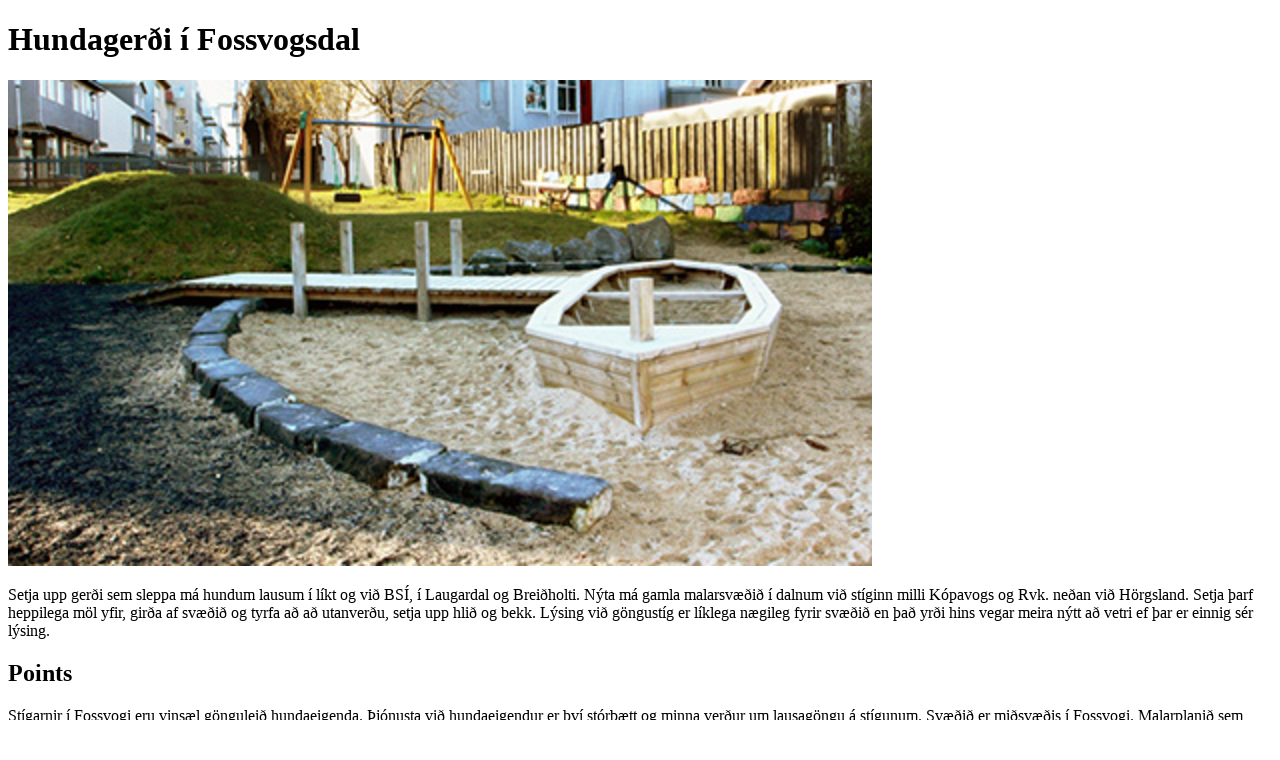

--- FILE ---
content_type: text/html; charset=utf-8
request_url: https://betri-hverfi-2015.betrireykjavik.is/post/355
body_size: 1117
content:
<!DOCTYPE html><html lang="en"><head><title>Hundagerði í Fossvogsdal</title><meta property="og:url" content="https://betri-hverfi-2015.betrireykjavik.is/post/355"><meta property="og:title" content="Hundagerði í Fossvogsdal"><meta property="og:description" content="Setja upp gerði sem sleppa má hundum lausum í líkt og við BSÍ, í Laugardal og Breiðholti.  Nýta má gamla malarsvæðið í dalnum við stíginn milli Kópavogs og Rvk. neðan við Hörgsland.  Setja þarf heppilega möl yfir, girða af svæðið og tyrfa að að utanverðu, setja upp hlið og bekk.  Lýsing við göngustíg er líklega nægileg fyrir svæðið en það yrði hins vegar meira nýtt að vetri ef þar er einnig sér lýsing."><meta property="og:image" content="https://yrpri6-production.s3.amazonaws.com/j1/NW/1V-retina.png"><meta property="og:type" content="website"><meta property="og:image:width" content="864"><meta property="og:image:height" content="486"><meta name="twitter:card" content="summary_large_image"><meta name="twitter:url" content="https://betri-hverfi-2015.betrireykjavik.is/post/355"><meta name="twitter:title" content="Hundagerði í Fossvogsdal"><meta name="twitter:description" content="Setja upp gerði sem sleppa má hundum lausum í líkt og við BSÍ, í Laugardal og Breiðholti.  Nýta má gamla malarsvæðið í dalnum við stíginn milli Kópavogs og Rvk. neðan við Hörgsland.  Setja þarf heppilega möl yfir, girða af svæðið og tyrfa að að utanverðu, setja upp hlið og bekk.  Lýsing við göngustíg er líklega nægileg fyrir svæðið en það yrði hins vegar meira nýtt að vetri ef þar er einnig sér lýsing."><meta name="twitter:image" content="https://yrpri6-production.s3.amazonaws.com/j1/NW/1V-retina.png"><meta name="twitter:image:alt" content="Hundagerði í Fossvogsdal"></head><body><h1>Hundagerði í Fossvogsdal</h1><img src="https://yrpri6-production.s3.amazonaws.com/j1/NW/1V-retina.png" alt="Hundagerði í Fossvogsdal"><p>Setja upp gerði sem sleppa má hundum lausum í líkt og við BSÍ, í Laugardal og Breiðholti.  Nýta má gamla malarsvæðið í dalnum við stíginn milli Kópavogs og Rvk. neðan við Hörgsland.  Setja þarf heppilega möl yfir, girða af svæðið og tyrfa að að utanverðu, setja upp hlið og bekk.  Lýsing við göngustíg er líklega nægileg fyrir svæðið en það yrði hins vegar meira nýtt að vetri ef þar er einnig sér lýsing.</p><div><h2>Points</h2></div><div><div><p>Stígarnir í Fossvogi eru vinsæl gönguleið hundaeigenda.  Þjónusta við hundaeigendur er því stórbætt og minna verður um lausagöngu á stígunum.  Svæðið er miðsvæðis í Fossvogi.  Malarplanið sem fyrir er nýtist og framkvæmdin verður einföld.  Gerði sem sett hafa verið upp við BSÍ, í Laugardal og Breiðholti eru vel nýtt.</p></div></div><p><b><a href="/group/41"><div><p>Back to group</p></div></a></b></p><p><small>This content is created by the open source Your Priorities citizen engagement platform designed by the non profit Citizens Foundation</small></p><p><small><a href="https://github.com/CitizensFoundation/your-priorities-app"><div>Your Priorities on GitHub</div></a></small></p><p><small><a href="https://citizens.is"><div>Check out the Citizens Foundation website for more information</div></a></small></p><script defer src="https://static.cloudflareinsights.com/beacon.min.js/vcd15cbe7772f49c399c6a5babf22c1241717689176015" integrity="sha512-ZpsOmlRQV6y907TI0dKBHq9Md29nnaEIPlkf84rnaERnq6zvWvPUqr2ft8M1aS28oN72PdrCzSjY4U6VaAw1EQ==" data-cf-beacon='{"version":"2024.11.0","token":"f35e6024fac24a6a943a40f7470d35fc","r":1,"server_timing":{"name":{"cfCacheStatus":true,"cfEdge":true,"cfExtPri":true,"cfL4":true,"cfOrigin":true,"cfSpeedBrain":true},"location_startswith":null}}' crossorigin="anonymous"></script>
</body></html>